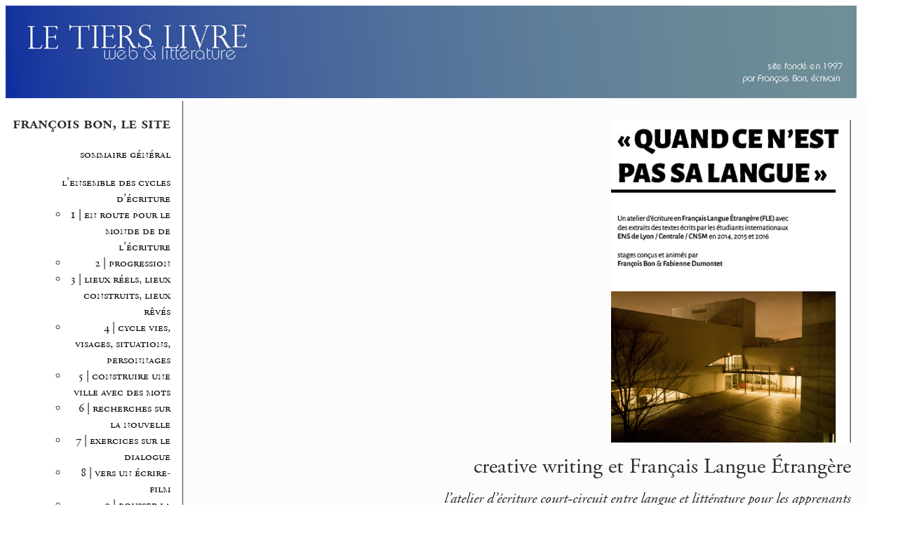

--- FILE ---
content_type: text/html; charset=utf-8
request_url: http://www.tierslivre.net/spip/spip.php?article4387
body_size: 8552
content:
<!DOCTYPE html PUBLIC "-//W3C//DTD XHTML 1.0 Transitional//EN" "https://www.w3.org/TR/xhtml1/DTD/xhtml1-transitional.dtd">
<html xmlns="https://www.w3.org/1999/xhtml" xml:lang="fr" lang="fr" dir="ltr">

<head>
	<title>le tiers livre, web &amp; littérature : creative writing et Français Langue Étrangère</title>
	<meta name="DC.identifier" scheme="DCTERMS.URI" content="urn:ISSN:2266-3010" />


	<meta name="Keywords" content="francois bon, tiers livre editeur, literature, ateliers d'ecriture, creative writing, livre, édition, librairie, digital publishing, french contemporary prosa" />
<meta name="Description" content="Tiers Livre Editeur, web & littérature par Francois Bon, fictions, journal, édition numérique, ateliers d'écriture." />
<meta name="DC.identifier" scheme="DCTERMS.URI" content="urn:ISSN:2266-3010" />


<link rel="shortcut icon" type="image/x-icon" href="../../bandeau/_favicon.png" />
	<!-- Lien vers le backend pour navigateurs eclaires -->
	<link rel="alternate" type="application/rss+xml" title="Syndiquer tout le site" href="spip.php?page=backend" />
	
	<!-- Feuille de style pour le web -->
	<link rel="stylesheet" media="screen" href="TL_web.css" type="text/css"/>
    <link rel="stylesheet" href="squelettes/nuage.css" type="text/css" media="all" />

	
	<!-- Feuille de style pour imprimer -->
	<link rel="stylesheet" media="print" href="TL_print.css" type="text/css" />
    
          <script type="text/javascript" src="squelettes/scripts.js"></script>
          
          	<script>
var mediabox_settings={"auto_detect":true,"ns":"box","tt_img":true,"sel_g":"#documents_portfolio a[type='image\/jpeg'],#documents_portfolio a[type='image\/png'],#documents_portfolio a[type='image\/gif']","sel_c":".mediabox","str_ssStart":"Diaporama","str_ssStop":"Arr\u00eater","str_cur":"{current}\/{total}","str_prev":"Pr\u00e9c\u00e9dent","str_next":"Suivant","str_close":"Fermer","str_loading":"Chargement\u2026","str_petc":"Taper \u2019Echap\u2019 pour fermer","str_dialTitDef":"Boite de dialogue","str_dialTitMed":"Affichage d\u2019un media","splash_url":"","lity":{"skin":"_simple-dark","maxWidth":"90%","maxHeight":"90%","minWidth":"400px","minHeight":"","slideshow_speed":"2500","opacite":"0.9","defaultCaptionState":"expanded"}};
</script>
<!-- insert_head_css -->
<link rel="stylesheet" href="plugins-dist/mediabox/lib/lity/lity.css?1764929670" type="text/css" media="all" />
<link rel="stylesheet" href="plugins-dist/mediabox/lity/css/lity.mediabox.css?1764929670" type="text/css" media="all" />
<link rel="stylesheet" href="plugins-dist/mediabox/lity/skins/_simple-dark/lity.css?1764929670" type="text/css" media="all" /><link rel='stylesheet' type='text/css' media='all' href='plugins-dist/porte_plume/css/barre_outils.css?1764929672' />
<link rel='stylesheet' type='text/css' media='all' href='local/cache-css/cssdyn-css_barre_outils_icones_css-8b5a2897.css?1749127682' />
<script src="//use.typekit.net/exl4fpd.js"></script>
<script>try{Typekit.load();}catch(e){}</script>
    
      

<script src="prive/javascript/jquery.js?1764928640" type="text/javascript"></script>

<script src="prive/javascript/jquery.form.js?1764928640" type="text/javascript"></script>

<script src="prive/javascript/jquery.autosave.js?1764928640" type="text/javascript"></script>

<script src="prive/javascript/jquery.placeholder-label.js?1764928640" type="text/javascript"></script>

<script src="prive/javascript/ajaxCallback.js?1764928640" type="text/javascript"></script>

<script src="prive/javascript/js.cookie.js?1764928640" type="text/javascript"></script>
<!-- insert_head -->
<script src="plugins-dist/mediabox/lib/lity/lity.js?1764929670" type="text/javascript"></script>
<script src="plugins-dist/mediabox/lity/js/lity.mediabox.js?1764929670" type="text/javascript"></script>
<script src="plugins-dist/mediabox/javascript/spip.mediabox.js?1764929670" type="text/javascript"></script><script type='text/javascript' src='plugins-dist/porte_plume/javascript/jquery.markitup_pour_spip.js?1764929672'></script>
<script type='text/javascript' src='plugins-dist/porte_plume/javascript/jquery.previsu_spip.js?1764929672'></script>
<script type='text/javascript' src='local/cache-js/jsdyn-javascript_porte_plume_start_js-9f46528b.js?1749127682'></script>
 

</head>
<body >
<div class="center">
<a href="https://www.tierslivre.net/" ><img src="https://www.tierslivre.net/bandeau/bandeau.png" border="0" width="96%"></a></div>

<!-- Menu de navigation de gauche -->
<div id="menuGauche" >


<div class="menu menu_rubriques">
	<div align="right" class="blocListe">
	<h2>françois bon, le site</h2>
	<a href="https://www.tierslivre.net/">sommaire général</a><br/>
	<ul>
	
	
			<a href="spip.php?rubrique155" class="on">l&#8217;ensemble des cycles d’écriture</a>
			
			<ul>
				 
				<li><a href="spip.php?rubrique170">1 | en route pour le monde de de l&#8217;écriture</a>	</li>
				 
				<li><a href="spip.php?rubrique206">2 |&nbsp;progression</a>	</li>
				 
				<li><a href="spip.php?rubrique172">3 |&nbsp;lieux réels, lieux construits, lieux rêvés</a>	</li>
				 
				<li><a href="spip.php?rubrique174">4 | cycle vies, visages, situations, personnages</a>	</li>
				 
				<li><a href="spip.php?rubrique182">5 |&nbsp;construire une ville avec des mots</a>	</li>
				 
				<li><a href="spip.php?rubrique184">6 | recherches sur la nouvelle</a>	</li>
				 
				<li><a href="spip.php?rubrique212">7 | exercices sur le dialogue</a>	</li>
				 
				<li><a href="spip.php?rubrique154">8 | vers un écrire-film</a>	</li>
				 
				<li><a href="spip.php?rubrique192">9 | pousser la langue</a>	</li>
				 
				<li><a href="spip.php?rubrique198">10 | &#171;&nbsp;prendre&nbsp;&#187;</a>	</li>
				 
				<li><a href="spip.php?rubrique208">11 | de l&#8217;autobiographie comme fiction</a>	</li>
				 
				<li><a href="spip.php?rubrique221">12 | enfances</a>	</li>
				 
				<li><a href="spip.php?rubrique222">13 |&nbsp;gestes&amp;usages</a>	</li>
				 
				<li><a href="spip.php?rubrique227">14bis, avec Perec, La vie mode d&#8217;emploi</a>	</li>
				 
				<li><a href="spip.php?rubrique150">14 |&nbsp;outils du roman</a>	</li>
				 
				<li><a href="spip.php?rubrique215">15 | photofictions</a>	</li>
				 
				<li><a href="spip.php?rubrique217">16 | &#171;&nbsp;le double voyage&nbsp;&#187;</a>	</li>
				 
				<li><a href="spip.php?rubrique225">17 |&nbsp;vers une écopoétique</a>	</li>
				 
				<li><a href="spip.php?rubrique209">18 |&nbsp;transversales</a>	</li>
				 
				<li><a href="spip.php?rubrique219">19 |&nbsp;techniques &amp; élargissements</a>	</li>
				 
				<li><a href="spip.php?rubrique205">20 | #été2021, faire un livre</a>	</li>
				 
				<li><a href="spip.php?rubrique131">20 |&nbsp;variations sur le creative writing à l&#8217;américaine</a>	</li>
				 
				<li><a href="spip.php?rubrique220">21 |&nbsp;#été2023, récit et roman, construire l&#8217;invention</a>	</li>
				 
				<li><a href="spip.php?rubrique213">22 | #40jours, premier défi écrire au quotidien</a>	</li>
				 
				<li><a href="spip.php?rubrique224">23 | #été2024 #anthologie, 2ème défi écrire au quotidien</a>	</li>
				 
				<li><a href="spip.php?rubrique216">24 | 40 exercices pour le carnet d&#8217;écrivain</a>	</li>
				 
				<li><a href="spip.php?rubrique230">2026, construire</a>	</li>
				 
				<li><a href="spip.php?rubrique229">recto verso | le cycle été 2025</a>	</li>
				 
				<li><a href="spip.php?rubrique228">#BOOST, nouveau cycle atelier hebdo</a>	</li>
				 
				<li><a href="spip.php?rubrique135" class="on">ressources, archives &amp; formation</a>
			<ul>
				 
				<li><a href="spip.php?rubrique210">1 |&nbsp;chantiers en cours, journaux de terrain</a>	</li>
				 
				<li><a href="spip.php?rubrique40">2 |&nbsp;former et se former à la conduite d&#8217;atelier d&#8217;écriture</a>	</li>
				 
				<li><a href="spip.php?rubrique100">3 |&nbsp;2013-2019, Cergy, écrire en école d&#8217;arts</a>	</li>
				 
				<li><a href="spip.php?rubrique12">4 |&nbsp;autres traces, souvenirs, archives</a>	</li>
				 
				<li><a href="spip.php?rubrique153" class="on">5 |&nbsp;réflexion, ouvertures</a>	</li>
				
			</ul>
				</li>
				 
				<li><a href="spip.php?rubrique193">autres cycles &amp; archives (sans vidéo)</a>	</li>
				
			</ul>
			<br/>
	
	

	</ul>
</div>



    <br/>
    <div align="right"><script>
  (function() {
    var cx = '011075922084654387074:jkpqjxbned0';
    var gcse = document.createElement('script');
    gcse.type = 'text/javascript';
    gcse.async = true;
    gcse.src = (document.location.protocol == 'https:' ? 'https:' : 'http:') +
        '//www.google.com/cse/cse.js?cx=' + cx;
    var s = document.getElementsByTagName('script')[0];
    s.parentNode.insertBefore(gcse, s);
  })();
</script>
<gcse:searchbox-only> on first page, <gcse:searchresults-only> (or other components) on second page.</div>
	<br /> <br/>
	

	<!-- Les liens génériques (qui sont dans la rubrique "la lettre")-->
	
		
			<div class="blocListe">
				
					<div class="blocListe">
						<a href="https://www.tierslivre.net/spip/spip.php?article4476" class="contenuListe">au jour le jour</a><br/>
					</div>
				
					<div class="blocListe">
						<a href="https://www.tierslivre.net/index_patreon.html" class="contenuListe">la lettre hebdo</a><br/>
					</div>
				
					<div class="blocListe">
						<a href="https://www.tierslivre.net/spip/spip.php?article3608" class="contenuListe">les livres, la librairie</a><br/>
					</div>
				
			</div>
	


  <div id="admin"></div><br/>
  
  </div></div>
  

<!-- l'article -->
<div id="contenu">
<div id="article" class="redac"><br/>
<div align="right">  <img
	src="IMG/logo/arton4387.jpg?1486573995" class='spip_logo spip_logo_survol' width='342' height='460'
	alt=""
	data-src-hover="IMG/logo/artoff4387.jpg?1486574001" /> </div>
<div id="titreArticle">creative writing et Français Langue Étrangère</div>
<div class="descriptif"><em><p>l&#8217;atelier d&#8217;écriture court-circuit entre langue et littérature pour les apprenants</p></em></div>

<div align="right" class="comment"><small><a href="spip.php?rubrique153" title="l&#039;atelier d&#039;écriture court-circuit entre langue et littérature pour les apprenants">–> AUSSI DANS CETTE RUBRIQUE</a></small></div>

<div class="motscles" align="left"><div align="right" class="mini">
<a


		
		_ <a href="spip.php?mot28" rel="tag">ateliers d&#8217;écriture</a> 
		
		_ <a href="spip.php?mot29" rel="tag">facs, écoles, enseignement</a> 
		
	
    
</div></div><br/>
<div class="redac">
<div class="mini">
Cette année, pour la 3ème fois consécutive, Fabienne Dumontet, du département Français Langue Étrangère de l&#8217;ENS Lyon, m&#8217;a invité à proposer une session d&#8217;écriture, sous la forme de 2 x 2 jours, en après-midi et soirée le vendredi, et le samedi à suivre – pour ne pas impacter les cours –&nbsp;avec des étudiants venus à Lyon en Erasmus ou pour leur master ou thèse.
<p>L&#8217;originalité&nbsp;: dans la petite salle où nous nous retrouvons, se croisent des étudiants de l&#8217;ENS, littéraires, philosophes, sociologues ou scientifiques, mais aussi des étudiants de Centrale (école d&#8217;ingénieur, recherches physiques) et d&#8217;autres du CNSM, le Conservatoire nationale supérieur de musique.</p>
<p>Le défi&nbsp;: à ces étudiants en pleine crête de découverte intellectuelle, dans un moment charnière de leurs découvertes et apprentissages, entraîner à la maîtrise écrite du français, avec des outils d&#8217;écriture qui permettent un dialogue intérieur avec sa propre langue, sa propre intériorité.</p>
<p>Et c&#8217;est bien ce qui me fascine depuis toujours dans ces outils du <i>faire écrire</i>, comme une fois par an aussi avec les <i>undergraduates</i> de Philadelphie (merci Philippe Met et Mélanie Peron, de la Penn) en immersion à Tours, ou l&#8217;an passé lors de la semaine passée à la Johns Hopkins de Baltimore (merci Derek Schilling et Wilda Anderson, hâte qu&#8217;on recommence&nbsp;!), mais sans se leurrer&nbsp;: si en France on commence à repousser les barrières symboliques autour du <i>creative writing</i> elles restent encore largement de mise dans ces bastions lents que sont les universités.</p>
<p>Cette année (merci Fabienne Dumontet et son équipe), nous avons eu la chance de pouvoir rassembler et présenter l&#8217;expérience lyonnaise dans une petite plaquette imprimée.</p>
<p>Grâce aux bons soins d&#8217;un jeune graphiste et photographe, <a href="http://www.maximebersweiler.com/" class="spip_out" rel="external">Maxime Bersweiler</a> (visitez impérativement son site, et spécial merci Maxime), je vous en propose ci-dessous la découverte et le téléchargement. Je complète par ma propre introduction.</p>
<div align="center">
<div class='spip_document_6871 spip_document spip_documents spip_document_file spip_documents_center spip_document_center spip_document_avec_legende'
  data-legende-len="42" data-legende-lenx="x"
>
<figure class="spip_doc_inner">
<a href="IMG/pdf/brochure_fle_-_ens_2017.pdf"
	class=" spip_doc_lien" title='PDF - 1.8 Mio'
	type="application/pdf"><img src='plugins-dist/medias/prive/vignettes/pdf.svg?1764929672' width='64' height='64' alt='' /></a>
<figcaption class='spip_doc_legende'>
	 <div class='spip_doc_titre  '><strong>lire ou télécharger la brochure complète
</strong></div>
	 
	 
</figcaption></figure>
</div>
</div>
<p>N&#8217;empêche que je vais vous dire le secret, probablement le seul secret qui compte&nbsp;: dans le pacte que chaque atelier installe entre l&#8217;animateur, l&#8217;institution invitante, et les participants eux-mêmes, la seule chose claire à exprimer c&#8217;est ce que soi-même on en tire.</p>
<p>Et là, de mon côté, ces 2 fois 2 jours, 3 années de suite, c&#8217;est la claque. D&#8217;abord, la confrontation des scientifiques de Centrale et des littéraires de l&#8217;ENS (et pas toujours lié à la dissymétrie réciproque garçons filles). Mais de reconstituer dans une petite salle comme une image complète de la planète –&nbsp;ces 2 dernières années, comment ça vous époustoufle la connaissance en poésie de leur pays des étudiantes russes.</p>
<p>MAIS, c&#8217;est la première fois de ma vie, ces stages, où j&#8217;ai pu travailler avec des musiciens. Et, ce vent tout artiste et exigeant qu&#8217;ils installent, la prégnance du corps, du rythme et du souffle, comme ça fait du bien à tout le monde.</p>
<p>FB</p>
</div><h2 class="spip">&nbsp;</h2>
<p>D’abord redire le plaisir que j’ai eu à prendre en charge ces trois sessions de stage pour étudiants non francophones, comment ils décalent mon propre regard sur la langue.</p>
<p>L’enjeu, ou le défi&nbsp;: à condition de définir un territoire esthétique ou formel suffisamment précis, la maîtrise de la langue peut devenir seconde par rapport à l’affirmation et l’expression personnelle quant aux questions évoquées.<br class='autobr' />
Ma tâche&nbsp;: trouver des oeuvres et des points d’entrée suffisamment repérables pour le permettre.</p>
<p>Côté étudiants&nbsp;: ne pas être en situation d’un &#171;&nbsp;exercice&nbsp;&#187;, mais en situation d’un acte artistique véritable, qui suppose 1, un large temps de pratique individuelle de l’écriture durant le stage, 2, une place pour chacun dans la lecture collective et la voix haute, 3, une structuration et ouvertures sur la création contemporaine, littérature française bien entendu, mais débordant sur pratiques visuelles ou sonores, ou rapport de l’écriture au monde actuel (la ville, le corps par exemple).</p>
<p>De mon côté, un vrai remerciement parce que ce domaine est encore neuf, il faut se mettre ensemble pour structurer les outils, les thésauriser, faire circuler les expériences. Ainsi, récemment à la Johns Hopkins de Baltimore pour un workshop similaire, et là revenant d’un même type de workshop à l’université Waseda de Tokyo, j’ai recoupé plusieurs fois les mêmes pistes&nbsp;: comment les constituer en outils, et les rendre transmissibles&nbsp;? Il me semble qu’il y a une vraie demande de comment intégrer l’écriture narrative et poétique comme pratique dans l’enseignement du FLE, et non pas seulement exercices d’application, et qu’une structure comme celle mise en place à Lyon pourrait y prendre un rôle déterminant.</p>
<p>Comme pour la première session de l’an dernier, l’étonnement à ces stages d’avoir devant soi comme une carte du monde, mais surtout&nbsp;– c’est une première je crois – dans cette croisée transversale des disciplines. C’était flagrant avec les trois composantes à peu près également représentées lors du premier stage (ENS, Centrale, CNSM), un peu décalé la deuxième année année (ENS lettres ET sciences, CNSM, VetAgro), et plus orienté artistiquement à notre troisième rendez-vous, dans la belle confrontation entre jeunes étudiants-chercheurs de l’ENS, scientifiques de Centrale et artistes musiciens du CNSM.<br class='autobr' />
Point extraordinaire pour moi&nbsp;: la présence de scientifiques, Centrale ou ENS, qui déploie le champ des interrogations, du rapport conceptuel au monde et c’est formidable, tellement trop rare. L’autre appui formidable&nbsp;: les étudiants CNSM ont évidemment une réflexion corporelle (tenue, souffle, énergie) qui s’empare naturellement des questions de poétique. Le sens rythmique de ces étudiants passe bien avant la maîtrise de la langue dans les textes produits, et l’échange rejaillit sur tout le groupe. Je rêve un jour de proposer dans un lieu comme le CNSM un studio d’écriture du type de celui que je mène dans ma propre école (École nationale supérieure d’arts de Paris-Cergy, avec fort pôle photo et film, arts visuels et performance, mais où de nombreux étudiants ont aussi des pratiques musicales).</p>
<p>Il me semble important aussi de noter qu’il ne saurait y avoir d’un côté l’atelier artistique, de l’autre l’approche didactique du français langue étrangère. Les problèmes de phonétique de la langue parlée, la prise en compte des avancées de l’atelier pour la pédagogie, ne peuvent être le seul fait de l’intervenant artistique. Les séances qui ont été animées de façon conjointe le prouvent bien.</p>
<p>Autres réflexions, principalement à partir du deuxième stage&nbsp;:</p>
<p><span class="spip-puce ltr"><b>–</b></span>&nbsp;se retrouver le vendredi en fin de journée donne une couleur particulière au stage. La première session, on fait connaissance et la longue journée du samedi est tout de suite sur les rails. La semaine suivante, on se retrouvait comme de vieux amis, et la présence de la nuit dans l’école vide a coloré l’imaginaire et les textes. Il reste néanmoins que ce stage reste une proposition ponctuelle, qu’on termine en plein élan, avec de vraies promesses d’écriture...</p>
<p><span class="spip-puce ltr"><b>–</b></span>&nbsp;&nbsp;il y a une nette dichotomie dans la composition du groupe, qui d’ailleurs traverse à égalité les écoles, entre celles/ceux en quête de pratique littéraire, et celles/ceux en quête d’apprentissages linguistiques. Mes exercices peuvent se prêter au grand écart, mais jusqu’à un certain point. La demande littéraire porte souvent sur la littérature nationale des étudiants (je pense au noyau germanophone, Centrale et ENS, de l’an dernier, ou à fort et si dynamique noyau russophone de cette année, qui nous a emmenés dans des discussions sur Mandelstam, Harms...) autant que sur des pistes contemporaines francophones, et cela vaut, j’y insiste, autant pour les scientifiques ou musiciens que pour le noyau &#171;&nbsp;littéraire&nbsp;&#187; de l’ENS, toujours au plus haut niveau. Quel bonheur et quel trouble de voir se demander par un mathématicien aux textes étonnants et passionnants&nbsp;: &#171;&nbsp;Comment ça s’écrit, Kafka, monsieur&nbsp;?&nbsp;&#187;, dit cet étudiant de Centrale.</p>
<p><span class="spip-puce ltr"><b>–</b></span>&nbsp;corollaire du précédent&nbsp;: ces deux étudiantes roumaines en vraie difficulté linguistique, en Erasmus à VetAgro, et avec lesquelles nous n’avons pu échanger qu’en anglais. Elles sont en pratique chirurgicale du matin au soir&nbsp;: &#171;&nbsp;and animals don’t speak&nbsp;&#187;. Les propositions que je serais amené à faire pour étudiants en seule demande linguistique seraient différentes, en tout cas ne peuvent pas s’appliquer à un groupe dont 1/3 ou la moitié viennent là parce qu’ils ont, dans leur langue, une pratique littéraire de création, recherche, expression narrative ou poétique.</p>
<p><span class="spip-puce ltr"><b>–</b></span>&nbsp;&nbsp;et corollaire au corollaire&nbsp;: quel bonheur pour l’animateur, au bout de trois ans, de garder relations (mail ou réseau) avec une petite poignée d’étudiants de chaque session, en quelque point du monde qu’ils soient…</p>
<p>En tant qu’écrivain, mais aussi en tant qu’enseignant l’écriture créative (enjeu considérable, en école d’arts comme dans les jeunes masters de création littéraire), je termine en rappelant la non-banalité absolue de ces rencontres. Personnalités extraordinaires, grande finesse, magnifique implication de travail, et les textes qui en résultent ne sont pas des textes d’apprenants.</p>
<p>Quel mystère nous ouvre dans la cité cette jeune organiste souabe écrivant ses chemins dans Lyon pour aller retrouver par des escaliers dérobés, connus des musiciens seuls, les orgues des églises au fond des vieux quartiers de la ville... Et comment cela nous rapprochait de E.T.A. Hoffmann, le lui faisait découvrir en même temps que nous l’établissions, et toute la littérature avec lui, comme fondation commune.</p>
</div>

<!-- pied de page-->

<div class="mini"></div>


<div class="precedents">
	<a href="spip.php?rubrique153" title="l&#039;atelier d&#039;écriture court-circuit entre langue et littérature pour les apprenants">autres billets de cette rubrique</a><br/>
	<a href="#">haut de page</a> ou <a href="https://www.tierslivre.net">accueil du site</a></div>    	   	     
<br/>

		
			<div class="auteur">
				
					<em>© François Bon & Tiers Livre Éditeur, cf <a href="https://www.tierslivre.net/spip/spip.php?article554">mentions légales & e-mail</a><br />
					1ère mise en ligne 8 février 2017 et dernière modification le 4 janvier 2022<br/>
                     merci aux 1374 visiteurs qui ont consacré 1 minute au moins à cette page</em><br/> 
                     	<div id="socialtags"></div>                
                    
			</div>
		
	



<br/>
		
</div>    </div>      

  
</body>
</html>





--- FILE ---
content_type: text/css
request_url: http://www.tierslivre.net/spip/TL_print.css
body_size: 413
content:
body {
    font-size: 10pt;
    color: black;
    font-family: Arial, sans-serif;
    background-color: white
}

a {
    color: black;
	text-decoration: none;
}

#contenu {
	text-align: justify;
}

#contenu2 {
	text-align: justify;
	 font-size: 12pt;
	 line-height: 22px;
	 padding-left: 20px;
    font-family: Times New Roman, serif;
}

#contenu a {
    color: black;
	text-decoration: none;
	font-weight: bold;
}

#contenu a:after {
	content:' [' attr(href) '] ';
}

#contenu .spip .spip_note:after {
	content: '';
}
#contenu .spip_note a:after {
	content: '';
}

#menuGauche, #menuDroite, #pubSpip, #admin {
	display: none;
}

/* pour l'espace entre les images et le texte */
.spip_documents {
	padding-top: 15px;
	padding-bottom: 15px;
	padding-left: 15px;
	padding-right: 15px;
}

/* pour le nom de l'auteur */
.auteur {
	padding-top: 20px;
	text-align: right;
}


--- FILE ---
content_type: application/javascript
request_url: http://www.tierslivre.net/spip/squelettes/scripts.js
body_size: 100
content:
$(function(){
    
    $('.bandeau').click(function(){
        document.location = "index.html";
    });
    
    
});